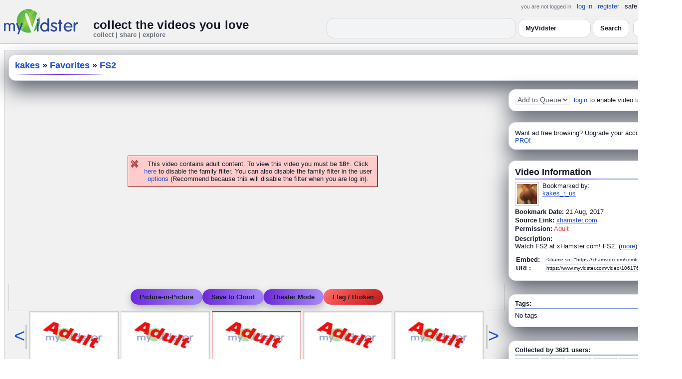

--- FILE ---
content_type: text/html; charset=utf-8
request_url: https://disqus.com/embed/comments/?base=default&f=myvidster&t_i=79a1bc3718d785f9caf7b3c365334112&t_u=https%3A%2F%2Fapi.myvidster.com%2Fvideo%2F106176524%2FFS2&t_d=FS2&t_t=FS2&s_o=default&l=en
body_size: 4646
content:
<!DOCTYPE html>

<html lang="en" dir="ltr" class="not-supported type-">

<head>
    <title>Disqus Comments</title>

    
    <meta name="viewport" content="width=device-width, initial-scale=1, maximum-scale=1, user-scalable=no">
    <meta http-equiv="X-UA-Compatible" content="IE=edge"/>

    <style>
        .alert--warning {
            border-radius: 3px;
            padding: 10px 15px;
            margin-bottom: 10px;
            background-color: #FFE070;
            color: #A47703;
        }

        .alert--warning a,
        .alert--warning a:hover,
        .alert--warning strong {
            color: #A47703;
            font-weight: bold;
        }

        .alert--error p,
        .alert--warning p {
            margin-top: 5px;
            margin-bottom: 5px;
        }
        
        </style>
    
    <style>
        
        html, body {
            overflow-y: auto;
            height: 100%;
        }
        

        #error {
            display: none;
        }

        .clearfix:after {
            content: "";
            display: block;
            height: 0;
            clear: both;
            visibility: hidden;
        }

        
    </style>

</head>
<body>
    

    
    <div id="error" class="alert--error">
        <p>We were unable to load Disqus. If you are a moderator please see our <a href="https://docs.disqus.com/help/83/"> troubleshooting guide</a>. </p>
    </div>

    
    <script type="text/json" id="disqus-forumData">{"session":{"canModerate":false,"audienceSyncVerified":false,"canReply":true,"mustVerify":false,"recaptchaPublicKey":"6LfHFZceAAAAAIuuLSZamKv3WEAGGTgqB_E7G7f3","mustVerifyEmail":false},"forum":{"aetBannerConfirmation":null,"founder":"2444690","twitterName":"myvidster","commentsLinkOne":"1 Comment","guidelines":null,"disableDisqusBrandingOnPolls":false,"commentsLinkZero":"0 Comments","disableDisqusBranding":false,"id":"myvidster","createdAt":"2010-03-29T17:24:41.455353","category":"Entertainment","aetBannerEnabled":false,"aetBannerTitle":null,"raw_guidelines":null,"initialCommentCount":null,"votingType":0,"daysUnapproveNewUsers":null,"installCompleted":true,"moderatorBadgeText":"Moderator","commentPolicyText":"MyVidster is built for the community.   To keep things simple, please be respectful of each other. ","aetEnabled":false,"channel":null,"sort":4,"description":"\u003cp>MyVidster is a social video sharing and bookmarking site that lets you collect and share your favorite videos you find on the web. You can also explore and follow video collections from other users using MyVidster.\u003c/p>","organizationHasBadges":false,"newPolicy":true,"raw_description":"MyVidster is a social video sharing and bookmarking site that lets you collect and share your favorite videos you find on the web. You can also explore and follow video collections from other users using MyVidster.","customFont":null,"language":"en","adsReviewStatus":2,"commentsPlaceholderTextEmpty":null,"daysAlive":0,"forumCategory":{"date_added":"2016-01-28T01:54:31","id":4,"name":"Entertainment"},"linkColor":null,"colorScheme":"light","pk":"323336","commentsPlaceholderTextPopulated":null,"permissions":{},"commentPolicyLink":"https://myvidsterblogs.tumblr.com/post/632801501435379712/myvidster-community-guidelines","aetBannerDescription":null,"favicon":{"permalink":"https://disqus.com/api/forums/favicons/myvidster.jpg","cache":"https://c.disquscdn.com/uploads/forums/32/3336/favicon.png"},"name":"MyVidster - collect the videos you love - share and explore!","commentsLinkMultiple":"{num} Comments","settings":{"threadRatingsEnabled":false,"adsDRNativeEnabled":true,"behindClickEnabled":false,"disable3rdPartyTrackers":false,"adsVideoEnabled":true,"adsProductVideoEnabled":true,"adsPositionBottomEnabled":true,"ssoRequired":false,"contextualAiPollsEnabled":false,"unapproveLinks":true,"adsPositionRecommendationsEnabled":true,"adsEnabled":true,"adsProductLinksThumbnailsEnabled":true,"hasCustomAvatar":false,"organicDiscoveryEnabled":true,"adsProductDisplayEnabled":false,"adsProductLinksEnabled":true,"audienceSyncEnabled":false,"threadReactionsEnabled":true,"linkAffiliationEnabled":true,"adsPositionAiPollsEnabled":false,"disableSocialShare":false,"adsPositionTopEnabled":true,"adsProductStoriesEnabled":true,"sidebarEnabled":false,"adultContent":false,"allowAnonVotes":false,"gifPickerEnabled":true,"mustVerify":true,"badgesEnabled":false,"mustVerifyEmail":true,"allowAnonPost":false,"unapproveNewUsersEnabled":false,"mediaembedEnabled":true,"aiPollsEnabled":false,"userIdentityDisabled":false,"adsPositionPollEnabled":false,"discoveryLocked":true,"validateAllPosts":false,"adsSettingsLocked":true,"isVIP":false,"adsPositionInthreadEnabled":false},"organizationId":246902,"typeface":"auto","url":"https://www.myvidster.com/","daysThreadAlive":0,"avatar":{"small":{"permalink":"https://disqus.com/api/forums/avatars/myvidster.jpg?size=32","cache":"//a.disquscdn.com/1768293611/images/noavatar32.png"},"large":{"permalink":"https://disqus.com/api/forums/avatars/myvidster.jpg?size=92","cache":"//a.disquscdn.com/1768293611/images/noavatar92.png"}},"signedUrl":"https://disq.us/?url=https%3A%2F%2Fwww.myvidster.com%2F&key=yRfmG9zihVu6ioJuxvhCOw"}}</script>

    <div id="postCompatContainer"><div class="comment__wrapper"><div class="comment__name clearfix"><img class="comment__avatar" src="//a.disquscdn.com/1768293611/images/noavatar92.png" width="32" height="32" /><strong><a href="">ComplexIndividual</a></strong> &bull; 11 years ago
        </div><div class="comment__content"><p>That's the type of dick have niggas round here co-signing for cars and shit!  Lol</p></div></div><div class="comment__wrapper"><div class="comment__name clearfix"><img class="comment__avatar" src="//a.disquscdn.com/1768293611/images/noavatar92.png" width="32" height="32" /><strong><a href="">Rizzo</a></strong> &bull; 11 years ago
        </div><div class="comment__content"><p>Cause u r stupid like that!</p></div></div><div class="comment__wrapper"><div class="comment__name clearfix"><img class="comment__avatar" src="//a.disquscdn.com/1768293611/images/noavatar92.png" width="32" height="32" /><strong><a href="">betcamus</a></strong> &bull; 11 years ago
        </div><div class="comment__content"><p>YES SIR!!  I especially love the part (@ 13:28) when the top flips the bottom onto his back and the bottom has this look of "OMG, do that shit nigga!!", *WOW*!!</p></div></div><div class="comment__wrapper"><div class="comment__name clearfix"><img class="comment__avatar" src="//a.disquscdn.com/1768293611/images/noavatar92.png" width="32" height="32" /><strong><a href="">richard</a></strong> &bull; 11 years ago
        </div><div class="comment__content"><p>Treyshawn is sexy as fuck!!!</p></div></div><div class="comment__wrapper"><div class="comment__name clearfix"><img class="comment__avatar" src="//a.disquscdn.com/1768293611/images/noavatar92.png" width="32" height="32" /><strong><a href="">The Game</a></strong> &bull; 11 years ago
        </div><div class="comment__content"><p>Treyshawn has been around! Lil Jodi has been used! Bam Bam sleeps on the A train! Lil Papi has a big hole! Carlito is handsome! Thugzilla is a fake! And u Richard? Poor you!</p></div></div><div class="comment__wrapper"><div class="comment__name clearfix"><img class="comment__avatar" src="//a.disquscdn.com/1768293611/images/noavatar92.png" width="32" height="32" /><strong><a href="">TireOfQueens</a></strong> &bull; 11 years ago
        </div><div class="comment__content"><p>And your point is.....? So u want a medal for spilling dirt on these people? I hate faggots like u.</p></div></div><div class="comment__wrapper"><div class="comment__name clearfix"><img class="comment__avatar" src="https://c.disquscdn.com/uploads/users/3052/9010/avatar92.jpg?1446827876" width="32" height="32" /><strong><a href="">Entertainmentluvva</a></strong> &bull; 11 years ago
        </div><div class="comment__content"><p>Bam Bam sleeps on the train ?? how you know ? pls spill the tea</p></div></div><div class="comment__wrapper"><div class="comment__name clearfix"><img class="comment__avatar" src="//a.disquscdn.com/1768293611/images/noavatar92.png" width="32" height="32" /><strong><a href="">Form</a></strong> &bull; 9 years ago
        </div><div class="comment__content"><p>he knows because he sleeps one car over from BamBam. </p></div></div><div class="comment__wrapper"><div class="comment__name clearfix"><img class="comment__avatar" src="//a.disquscdn.com/1768293611/images/noavatar92.png" width="32" height="32" /><strong><a href="">richard</a></strong> &bull; 11 years ago
        </div><div class="comment__content"><p>&gt;&gt;&gt;&gt;&gt;&gt;&gt;&gt;</p></div></div><div class="comment__wrapper"><div class="comment__name clearfix"><img class="comment__avatar" src="https://c.disquscdn.com/uploads/users/11922/8887/avatar92.jpg?1408756266" width="32" height="32" /><strong><a href="">Snyviie</a></strong> &bull; 11 years ago
        </div><div class="comment__content"><p>damn did that nigga nut out his ass that shit was sexy ass fuck.... i love bottoms like him he gets you into it</p></div></div><div class="comment__wrapper"><div class="comment__name clearfix"><img class="comment__avatar" src="//a.disquscdn.com/1768293611/images/noavatar92.png" width="32" height="32" /><strong><a href="">bo1</a></strong> &bull; 11 years ago
        </div><div class="comment__content"><p>Damn, that sum good DICK!!!</p></div></div><div class="comment__wrapper"><div class="comment__name clearfix"><img class="comment__avatar" src="//a.disquscdn.com/1768293611/images/noavatar92.png" width="32" height="32" /><strong><a href="">betcamus</a></strong> &bull; 11 years ago
        </div><div class="comment__content"><p>Now this was a match-up for the ages!!  Great chemistry and teamwork between top and bottom, just the way I like it!!  The top served the dick (and cum facial ++++) and the bottom went along for the ride, matching him thrust for thrust!!  Loved this!!  MORE, MORE, MORE!!</p></div></div><div class="comment__wrapper"><div class="comment__name clearfix"><img class="comment__avatar" src="//a.disquscdn.com/1768293611/images/noavatar92.png" width="32" height="32" /><strong><a href="">nice_one</a></strong> &bull; 11 years ago
        </div><div class="comment__content"><p>@ that 9:34 mark when he was nuttin out his ass had me bust hard 💦💦💦</p></div></div><div class="comment__wrapper"><div class="comment__name clearfix"><img class="comment__avatar" src="//a.disquscdn.com/1768293611/images/noavatar92.png" width="32" height="32" /><strong><a href="">Super13</a></strong> &bull; 11 years ago
        </div><div class="comment__content"><p>I've been waiting on this scene to be uploaded for a LONG time. Two thumbs up!</p></div></div><div class="comment__wrapper"><div class="comment__name clearfix"><img class="comment__avatar" src="//a.disquscdn.com/1768293611/images/noavatar92.png" width="32" height="32" /><strong><a href="">IGetItIn</a></strong> &bull; 11 years ago
        </div><div class="comment__content"><p>Treshawn is that nigga his sexy azz can fuck any time he want </p></div></div><div class="comment__wrapper"><div class="comment__name clearfix"><img class="comment__avatar" src="//a.disquscdn.com/1768293611/images/noavatar92.png" width="32" height="32" /><strong><a href="">PlatStud</a></strong> &bull; 11 years ago
        </div><div class="comment__content"><p>OMG this is my favorite scene from Deep Impact!!</p></div></div><div class="comment__wrapper"><div class="comment__name clearfix"><img class="comment__avatar" src="//a.disquscdn.com/1768293611/images/noavatar92.png" width="32" height="32" /><strong><a href="">dami828</a></strong> &bull; 8 years ago
        </div><div class="comment__content"><p>even though this is an old video...not so old...but this was the BEST PORN I'VE EVER SEEN ....tht the bottom was creaming out is ass thts cause tht top was hitting the right spots....you tops out there take notes...thts how u fuck a bttm...I NEED THT TOP LIKE ASAP </p></div></div><div class="comment__wrapper"><div class="comment__name clearfix"><img class="comment__avatar" src="//a.disquscdn.com/1768293611/images/noavatar92.png" width="32" height="32" /><strong><a href="">NewJersey</a></strong> &bull; 8 years ago
        </div><div class="comment__content"><p>I just need someone to fuck me like that on my back!!!!! #SouthJersey</p></div></div><div class="comment__wrapper"><div class="comment__name clearfix"><img class="comment__avatar" src="//a.disquscdn.com/1768293611/images/noavatar92.png" width="32" height="32" /><strong><a href="">shaq450</a></strong> &bull; 9 years ago
        </div><div class="comment__content"><p>I nut EVEYTIME off this shit</p></div></div><div class="comment__wrapper"><div class="comment__name clearfix"><img class="comment__avatar" src="//a.disquscdn.com/1768293611/images/noavatar92.png" width="32" height="32" /><strong><a href="">york</a></strong> &bull; 9 years ago
        </div><div class="comment__content"><p>Treyshawns sexiness goes all the way down to his toes...i love a dude with pretty ass feet!</p></div></div><div class="comment__wrapper"><div class="comment__name clearfix"><img class="comment__avatar" src="https://c.disquscdn.com/uploads/users/18018/9698/avatar92.jpg?1445816706" width="32" height="32" /><strong><a href="">DICK LOVER</a></strong> &bull; 10 years ago
        </div><div class="comment__content"><p>FUCK MY ASSHOLE PHILLY &amp; DC fuck my kik-masterscrown</p></div></div><div class="comment__wrapper"><div class="comment__name clearfix"><img class="comment__avatar" src="//a.disquscdn.com/1768293611/images/noavatar92.png" width="32" height="32" /><strong><a href="">Nutbuttbuster</a></strong> &bull; 10 years ago
        </div><div class="comment__content"><p>This funny.. I went to high school with "Treshawn"!! his real name is Paul. I use to have the biggest crush on him when we hung out. I never told him. I never knew he did porn. But the great thing is now I can live my fantasy and never have to say a word. </p></div></div><div class="comment__wrapper"><div class="comment__name clearfix"><img class="comment__avatar" src="//a.disquscdn.com/1768293611/images/noavatar92.png" width="32" height="32" /><strong><a href="">tastybootyG</a></strong> &bull; 10 years ago
        </div><div class="comment__content"><p>Every bottom needs a top like this kat here, cute...sexy...pretty lips...can eat ass and knows how to work his dick!!</p></div></div><div class="comment__wrapper"><div class="comment__name clearfix"><img class="comment__avatar" src="//a.disquscdn.com/1768293611/images/noavatar92.png" width="32" height="32" /><strong><a href="">jschmidt7</a></strong> &bull; 11 years ago
        </div><div class="comment__content"><p>Bottoms ass was creaming!</p></div></div><div class="comment__wrapper"><div class="comment__name clearfix"><img class="comment__avatar" src="//a.disquscdn.com/1768293611/images/noavatar92.png" width="32" height="32" /><strong><a href="">Niggaswantme</a></strong> &bull; 11 years ago
        </div><div class="comment__content"><p>damn the way he was nuttin out his ass though? I ain't even a bottom but treyshawn could get it </p></div></div><div class="comment__wrapper"><div class="comment__name clearfix"><img class="comment__avatar" src="//a.disquscdn.com/1768293611/images/noavatar92.png" width="32" height="32" /><strong><a href="">Impeccable19131</a></strong> &bull; 11 years ago
        </div><div class="comment__content"><p>Damn. What happened to treyshawn? </p></div></div><div class="comment__wrapper"><div class="comment__name clearfix"><img class="comment__avatar" src="https://c.disquscdn.com/uploads/users/8513/4479/avatar92.jpg?1435070424" width="32" height="32" /><strong><a href="">ajay4605</a></strong> &bull; 11 years ago
        </div><div class="comment__content"><p>Probably got a new profile on facebook.</p></div></div><div class="comment__wrapper"><div class="comment__name clearfix"><img class="comment__avatar" src="//a.disquscdn.com/1768293611/images/noavatar92.png" width="32" height="32" /><strong><a href="">candy2good87</a></strong> &bull; 11 years ago
        </div><div class="comment__content"><p>A real nice fuck a keep yo ass right in check give it to me </p></div></div><div class="comment__wrapper"><div class="comment__name clearfix"><img class="comment__avatar" src="//a.disquscdn.com/1768293611/images/noavatar92.png" width="32" height="32" /><strong><a href="">datavius</a></strong> &bull; 11 years ago
        </div><div class="comment__content"><p>oooooooh when I tell you this shit got me feeling some type of way yes gawd</p></div></div><div class="comment__wrapper"><div class="comment__name clearfix"><img class="comment__avatar" src="//a.disquscdn.com/1768293611/images/noavatar92.png" width="32" height="32" /><strong><a href="">Promise</a></strong> &bull; 11 years ago
        </div><div class="comment__content"><p>The top is hella sexy....I'd totally have his adopted babies. </p></div></div><div class="comment__wrapper"><div class="comment__name clearfix"><img class="comment__avatar" src="//a.disquscdn.com/1768293611/images/noavatar92.png" width="32" height="32" /><strong><a href="">charmer21</a></strong> &bull; 11 years ago
        </div><div class="comment__content"><p>Yasssss!!!!</p></div></div><div class="comment__wrapper"><div class="comment__name clearfix"><img class="comment__avatar" src="//a.disquscdn.com/1768293611/images/noavatar92.png" width="32" height="32" /><strong><a href="">willye</a></strong> &bull; 11 years ago
        </div><div class="comment__content"><p>Damn that's how I need to get the d </p></div></div></div>


    <div id="fixed-content"></div>

    
        <script type="text/javascript">
          var embedv2assets = window.document.createElement('script');
          embedv2assets.src = 'https://c.disquscdn.com/embedv2/latest/embedv2.js';
          embedv2assets.async = true;

          window.document.body.appendChild(embedv2assets);
        </script>
    



    
</body>
</html>
